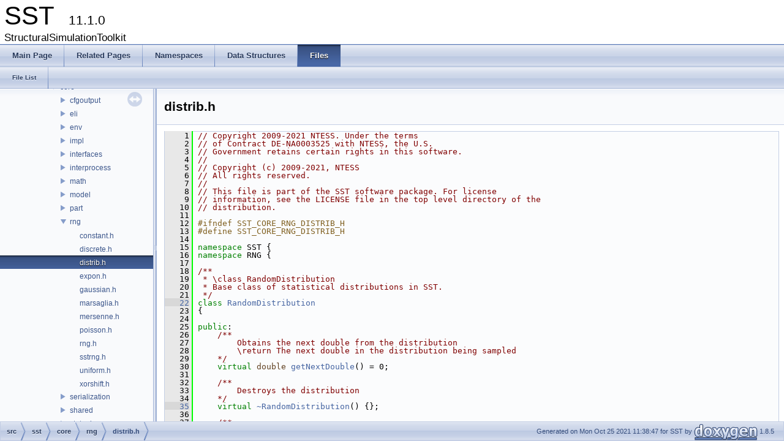

--- FILE ---
content_type: text/html; charset=utf-8
request_url: http://sst-simulator.org/SSTDoxygen/11.1.0_docs/html/distrib_8h_source.html
body_size: 2619
content:
<!DOCTYPE html PUBLIC "-//W3C//DTD XHTML 1.0 Transitional//EN" "http://www.w3.org/TR/xhtml1/DTD/xhtml1-transitional.dtd">
<html xmlns="http://www.w3.org/1999/xhtml">
<head>
<meta http-equiv="Content-Type" content="text/xhtml;charset=UTF-8"/>
<meta http-equiv="X-UA-Compatible" content="IE=9"/>
<meta name="generator" content="Doxygen 1.8.5"/>
<title>SST: src/sst/core/rng/distrib.h Source File</title>
<link href="tabs.css" rel="stylesheet" type="text/css"/>
<script type="text/javascript" src="jquery.js"></script>
<script type="text/javascript" src="dynsections.js"></script>
<link href="navtree.css" rel="stylesheet" type="text/css"/>
<script type="text/javascript" src="resize.js"></script>
<script type="text/javascript" src="navtree.js"></script>
<script type="text/javascript">
  $(document).ready(initResizable);
  $(window).load(resizeHeight);
</script>
<link href="doxygen.css" rel="stylesheet" type="text/css" />
</head>
<body>
<div id="top"><!-- do not remove this div, it is closed by doxygen! -->
<div id="titlearea">
<table cellspacing="0" cellpadding="0">
 <tbody>
 <tr style="height: 56px;">
  <td style="padding-left: 0.5em;">
   <div id="projectname">SST
   &#160;<span id="projectnumber">11.1.0</span>
   </div>
   <div id="projectbrief">StructuralSimulationToolkit</div>
  </td>
 </tr>
 </tbody>
</table>
</div>
<!-- end header part -->
<!-- Generated by Doxygen 1.8.5 -->
  <div id="navrow1" class="tabs">
    <ul class="tablist">
      <li><a href="index.html"><span>Main&#160;Page</span></a></li>
      <li><a href="pages.html"><span>Related&#160;Pages</span></a></li>
      <li><a href="namespaces.html"><span>Namespaces</span></a></li>
      <li><a href="annotated.html"><span>Data&#160;Structures</span></a></li>
      <li class="current"><a href="files.html"><span>Files</span></a></li>
    </ul>
  </div>
  <div id="navrow2" class="tabs2">
    <ul class="tablist">
      <li><a href="files.html"><span>File&#160;List</span></a></li>
    </ul>
  </div>
</div><!-- top -->
<div id="side-nav" class="ui-resizable side-nav-resizable">
  <div id="nav-tree">
    <div id="nav-tree-contents">
      <div id="nav-sync" class="sync"></div>
    </div>
  </div>
  <div id="splitbar" style="-moz-user-select:none;" 
       class="ui-resizable-handle">
  </div>
</div>
<script type="text/javascript">
$(document).ready(function(){initNavTree('distrib_8h_source.html','');});
</script>
<div id="doc-content">
<div class="header">
  <div class="headertitle">
<div class="title">distrib.h</div>  </div>
</div><!--header-->
<div class="contents">
<div class="fragment"><div class="line"><a name="l00001"></a><span class="lineno">    1</span>&#160;<span class="comment">// Copyright 2009-2021 NTESS. Under the terms</span></div>
<div class="line"><a name="l00002"></a><span class="lineno">    2</span>&#160;<span class="comment">// of Contract DE-NA0003525 with NTESS, the U.S.</span></div>
<div class="line"><a name="l00003"></a><span class="lineno">    3</span>&#160;<span class="comment">// Government retains certain rights in this software.</span></div>
<div class="line"><a name="l00004"></a><span class="lineno">    4</span>&#160;<span class="comment">//</span></div>
<div class="line"><a name="l00005"></a><span class="lineno">    5</span>&#160;<span class="comment">// Copyright (c) 2009-2021, NTESS</span></div>
<div class="line"><a name="l00006"></a><span class="lineno">    6</span>&#160;<span class="comment">// All rights reserved.</span></div>
<div class="line"><a name="l00007"></a><span class="lineno">    7</span>&#160;<span class="comment">//</span></div>
<div class="line"><a name="l00008"></a><span class="lineno">    8</span>&#160;<span class="comment">// This file is part of the SST software package. For license</span></div>
<div class="line"><a name="l00009"></a><span class="lineno">    9</span>&#160;<span class="comment">// information, see the LICENSE file in the top level directory of the</span></div>
<div class="line"><a name="l00010"></a><span class="lineno">   10</span>&#160;<span class="comment">// distribution.</span></div>
<div class="line"><a name="l00011"></a><span class="lineno">   11</span>&#160;</div>
<div class="line"><a name="l00012"></a><span class="lineno">   12</span>&#160;<span class="preprocessor">#ifndef SST_CORE_RNG_DISTRIB_H</span></div>
<div class="line"><a name="l00013"></a><span class="lineno">   13</span>&#160;<span class="preprocessor"></span><span class="preprocessor">#define SST_CORE_RNG_DISTRIB_H</span></div>
<div class="line"><a name="l00014"></a><span class="lineno">   14</span>&#160;<span class="preprocessor"></span></div>
<div class="line"><a name="l00015"></a><span class="lineno">   15</span>&#160;<span class="keyword">namespace </span>SST {</div>
<div class="line"><a name="l00016"></a><span class="lineno">   16</span>&#160;<span class="keyword">namespace </span>RNG {</div>
<div class="line"><a name="l00017"></a><span class="lineno">   17</span>&#160;<span class="comment"></span></div>
<div class="line"><a name="l00018"></a><span class="lineno">   18</span>&#160;<span class="comment">/**</span></div>
<div class="line"><a name="l00019"></a><span class="lineno">   19</span>&#160;<span class="comment"> * \class RandomDistribution</span></div>
<div class="line"><a name="l00020"></a><span class="lineno">   20</span>&#160;<span class="comment"> * Base class of statistical distributions in SST.</span></div>
<div class="line"><a name="l00021"></a><span class="lineno">   21</span>&#160;<span class="comment"> */</span></div>
<div class="line"><a name="l00022"></a><span class="lineno"><a class="line" href="classSST_1_1RNG_1_1RandomDistribution.html">   22</a></span>&#160;<span class="keyword">class </span><a class="code" href="classSST_1_1RNG_1_1RandomDistribution.html">RandomDistribution</a></div>
<div class="line"><a name="l00023"></a><span class="lineno">   23</span>&#160;{</div>
<div class="line"><a name="l00024"></a><span class="lineno">   24</span>&#160;</div>
<div class="line"><a name="l00025"></a><span class="lineno">   25</span>&#160;<span class="keyword">public</span>:<span class="comment"></span></div>
<div class="line"><a name="l00026"></a><span class="lineno">   26</span>&#160;<span class="comment">    /**</span></div>
<div class="line"><a name="l00027"></a><span class="lineno">   27</span>&#160;<span class="comment">        Obtains the next double from the distribution</span></div>
<div class="line"><a name="l00028"></a><span class="lineno">   28</span>&#160;<span class="comment">        \return The next double in the distribution being sampled</span></div>
<div class="line"><a name="l00029"></a><span class="lineno">   29</span>&#160;<span class="comment">    */</span></div>
<div class="line"><a name="l00030"></a><span class="lineno">   30</span>&#160;    <span class="keyword">virtual</span> <span class="keywordtype">double</span> <a class="code" href="classSST_1_1RNG_1_1RandomDistribution.html#a487b9cd3193ce193a63e2ec589cb28c5">getNextDouble</a>() = 0;</div>
<div class="line"><a name="l00031"></a><span class="lineno">   31</span>&#160;<span class="comment"></span></div>
<div class="line"><a name="l00032"></a><span class="lineno">   32</span>&#160;<span class="comment">    /**</span></div>
<div class="line"><a name="l00033"></a><span class="lineno">   33</span>&#160;<span class="comment">        Destroys the distribution</span></div>
<div class="line"><a name="l00034"></a><span class="lineno">   34</span>&#160;<span class="comment">    */</span></div>
<div class="line"><a name="l00035"></a><span class="lineno"><a class="line" href="classSST_1_1RNG_1_1RandomDistribution.html#acc1679adb20c0fe83ce1e9065f9276f6">   35</a></span>&#160;    <span class="keyword">virtual</span> <a class="code" href="classSST_1_1RNG_1_1RandomDistribution.html#acc1679adb20c0fe83ce1e9065f9276f6">~RandomDistribution</a>() {};</div>
<div class="line"><a name="l00036"></a><span class="lineno">   36</span>&#160;<span class="comment"></span></div>
<div class="line"><a name="l00037"></a><span class="lineno">   37</span>&#160;<span class="comment">    /**</span></div>
<div class="line"><a name="l00038"></a><span class="lineno">   38</span>&#160;<span class="comment">        Creates the base (abstract) class of a distribution</span></div>
<div class="line"><a name="l00039"></a><span class="lineno">   39</span>&#160;<span class="comment">    */</span></div>
<div class="line"><a name="l00040"></a><span class="lineno"><a class="line" href="classSST_1_1RNG_1_1RandomDistribution.html#adf02716f62048ae0632f1d7454e0f40a">   40</a></span>&#160;    <a class="code" href="classSST_1_1RNG_1_1RandomDistribution.html#adf02716f62048ae0632f1d7454e0f40a">RandomDistribution</a>() {};</div>
<div class="line"><a name="l00041"></a><span class="lineno">   41</span>&#160;};</div>
<div class="line"><a name="l00042"></a><span class="lineno">   42</span>&#160;</div>
<div class="line"><a name="l00043"></a><span class="lineno">   43</span>&#160;<span class="keyword">using</span> SSTRandomDistribution = <a class="code" href="classSST_1_1RNG_1_1RandomDistribution.html">SST::RNG::RandomDistribution</a>;</div>
<div class="line"><a name="l00044"></a><span class="lineno">   44</span>&#160;</div>
<div class="line"><a name="l00045"></a><span class="lineno">   45</span>&#160;} <span class="comment">// namespace RNG</span></div>
<div class="line"><a name="l00046"></a><span class="lineno">   46</span>&#160;} <span class="comment">// namespace SST</span></div>
<div class="line"><a name="l00047"></a><span class="lineno">   47</span>&#160;</div>
<div class="line"><a name="l00048"></a><span class="lineno">   48</span>&#160;<span class="preprocessor">#endif // SST_CORE_RNG_DISTRIB_H</span></div>
<div class="ttc" id="classSST_1_1RNG_1_1RandomDistribution_html_acc1679adb20c0fe83ce1e9065f9276f6"><div class="ttname"><a href="classSST_1_1RNG_1_1RandomDistribution.html#acc1679adb20c0fe83ce1e9065f9276f6">SST::RNG::RandomDistribution::~RandomDistribution</a></div><div class="ttdeci">virtual ~RandomDistribution()</div><div class="ttdoc">Destroys the distribution. </div><div class="ttdef"><b>Definition:</b> distrib.h:35</div></div>
<div class="ttc" id="classSST_1_1RNG_1_1RandomDistribution_html_a487b9cd3193ce193a63e2ec589cb28c5"><div class="ttname"><a href="classSST_1_1RNG_1_1RandomDistribution.html#a487b9cd3193ce193a63e2ec589cb28c5">SST::RNG::RandomDistribution::getNextDouble</a></div><div class="ttdeci">virtual double getNextDouble()=0</div><div class="ttdoc">Obtains the next double from the distribution. </div></div>
<div class="ttc" id="classSST_1_1RNG_1_1RandomDistribution_html_adf02716f62048ae0632f1d7454e0f40a"><div class="ttname"><a href="classSST_1_1RNG_1_1RandomDistribution.html#adf02716f62048ae0632f1d7454e0f40a">SST::RNG::RandomDistribution::RandomDistribution</a></div><div class="ttdeci">RandomDistribution()</div><div class="ttdoc">Creates the base (abstract) class of a distribution. </div><div class="ttdef"><b>Definition:</b> distrib.h:40</div></div>
<div class="ttc" id="classSST_1_1RNG_1_1RandomDistribution_html"><div class="ttname"><a href="classSST_1_1RNG_1_1RandomDistribution.html">SST::RNG::RandomDistribution</a></div><div class="ttdoc">Base class of statistical distributions in SST. </div><div class="ttdef"><b>Definition:</b> distrib.h:22</div></div>
</div><!-- fragment --></div><!-- contents -->
</div><!-- doc-content -->
<!-- start footer part -->
<div id="nav-path" class="navpath"><!-- id is needed for treeview function! -->
  <ul>
    <li class="navelem"><a class="el" href="dir_b35d966c8417d8aa6eb4df37e944cfaf.html">src</a></li><li class="navelem"><a class="el" href="dir_e9e1f39419f4d9c7cc174b24e6ca5156.html">sst</a></li><li class="navelem"><a class="el" href="dir_0c1d61df96bff134f78dd34dba887537.html">core</a></li><li class="navelem"><a class="el" href="dir_527b5d24a8a79a4148fe94ece9a1aa3e.html">rng</a></li><li class="navelem"><b>distrib.h</b></li>
    <li class="footer">Generated on Mon Oct 25 2021 11:38:47 for SST by
    <a href="http://www.doxygen.org/index.html">
    <img class="footer" src="doxygen.png" alt="doxygen"/></a> 1.8.5 </li>
  </ul>
</div>
</body>
</html>


--- FILE ---
content_type: application/javascript; charset=utf-8
request_url: http://sst-simulator.org/SSTDoxygen/11.1.0_docs/html/navtreeindex12.js
body_size: 2844
content:
var NAVTREEINDEX12 =
{
"classSST_1_1decimal__fixedpoint.html#afeaf91f5fa20eb39696323fb64715df9":[2,0,1,41,10],
"classSST_1_1decimal__fixedpoint.html#aff0853664543872efcfd09098343c1eb":[2,0,1,41,12],
"classsprockit_1_1serializable__ptr__type.html":[2,0,0,0],
"classsprockit_1_1serializable__ptr__type.html#a28b84592e680fb7769eb2374d3888168":[2,0,0,0,0],
"clock_8h_source.html":[3,0,0,0,0,21],
"componentExtension_8h_source.html":[3,0,0,0,0,23],
"componentInfo_8h_source.html":[3,0,0,0,0,24],
"component_8h_source.html":[3,0,0,0,0,22],
"configGraphOutput_8h_source.html":[3,0,0,0,0,27],
"configGraph_8h_source.html":[3,0,0,0,0,26],
"config_8h_source.html":[3,0,0,0,0,25],
"constant_8h_source.html":[3,0,0,0,0,9,0],
"coreTest__ClockerComponent_8h_source.html":[3,0,0,0,0,14,0],
"coreTest__ComponentEvent_8h_source.html":[3,0,0,0,0,14,2],
"coreTest__Component_8h_source.html":[3,0,0,0,0,14,1],
"coreTest__DistribComponent_8h_source.html":[3,0,0,0,0,14,3],
"coreTest__Links_8h_source.html":[3,0,0,0,0,14,4],
"coreTest__LookupTableComponent_8h_source.html":[3,0,0,0,0,14,5],
"coreTest__MessageGeneratorComponent_8h_source.html":[3,0,0,0,0,14,7],
"coreTest__Message_8h_source.html":[3,0,0,0,0,14,6],
"coreTest__Module_8h_source.html":[3,0,0,0,0,14,8],
"coreTest__ParamComponent_8h_source.html":[3,0,0,0,0,14,9],
"coreTest__RNGComponent_8h_source.html":[3,0,0,0,0,14,10],
"coreTest__SharedObjectComponent_8h_source.html":[3,0,0,0,0,14,11],
"coreTest__StatisticsComponent_8h_source.html":[3,0,0,0,0,14,12],
"coreTest__SubComponent_8h_source.html":[3,0,0,0,0,14,13],
"cputimer_8h_source.html":[3,0,0,0,0,28],
"decimal__fixedpoint_8h_source.html":[3,0,0,0,0,29],
"defaultInfo_8h_source.html":[3,0,0,0,0,1,1],
"dir_07914329ac308c38da85e9617d6878e8.html":[3,0,0,0,0,6],
"dir_0c1d61df96bff134f78dd34dba887537.html":[3,0,0,0,0],
"dir_12d545f4fb2a59dea3ca2ada2c784007.html":[3,0,0,0,0,8],
"dir_1add5d76dff5cd047e4464378e732fbd.html":[3,0,0,0,0,0],
"dir_1b6c1631a5a8e8d84b9686c87b49dd67.html":[3,0,0,0,0,7,0],
"dir_22392f42bb9445e457d1e74333b46bd3.html":[3,0,0,0,0,3,0],
"dir_28301e3053667010e69f3382ca4fc5f6.html":[3,0,0,0,0,3,1],
"dir_2b76619d72cdf5fc68b334c171be55a6.html":[3,0,0,0,0,11],
"dir_45a5098f663b3d0c9cf9cc5140a1b316.html":[3,0,0,0,0,2],
"dir_527b5d24a8a79a4148fe94ece9a1aa3e.html":[3,0,0,0,0,9],
"dir_69f119e58a74f7c6ddf09cc3e8393a87.html":[3,0,0,0,0,1],
"dir_6ef499f34f941a85773490f0c0e51113.html":[3,0,0,0,0,7],
"dir_822afa719bcd09b0b740755ea235fb8a.html":[3,0,0,0,0,3],
"dir_a28c9b14c5b385833d9dabd0be4b61c9.html":[3,0,0,0,0,4],
"dir_b35d966c8417d8aa6eb4df37e944cfaf.html":[3,0,0],
"dir_b3e7018a078de950b9b8a59e7c94b7d0.html":[3,0,0,0,0,12],
"dir_d44a0df01fa10966db4f2d07bdbb48e4.html":[3,0,0,0,0,14],
"dir_ddea955178e8de988b3472f151bc58b7.html":[3,0,0,0,0,5],
"dir_e9e1f39419f4d9c7cc174b24e6ca5156.html":[3,0,0,0],
"dir_ebb2813552345010069bc836edbeeb06.html":[3,0,0,0,0,13],
"dir_f39ac18f5efd1e33fa6b9111cd716421.html":[3,0,0,0,0,10],
"discrete_8h_source.html":[3,0,0,0,0,9,1],
"distrib_8h_source.html":[3,0,0,0,0,9,2],
"dotConfigOutput_8h_source.html":[3,0,0,0,0,0,0],
"elemLoader_8h_source.html":[3,0,0,0,0,30],
"element__python_8h_source.html":[3,0,0,0,0,7,1],
"elementbuilder_8h_source.html":[3,0,0,0,0,1,2],
"elementinfo_8h_source.html":[3,0,0,0,0,1,3],
"elibase_8h_source.html":[3,0,0,0,0,1,4],
"envconfig_8h_source.html":[3,0,0,0,0,2,0],
"envquery_8h_source.html":[3,0,0,0,0,2,1],
"event_8h_source.html":[3,0,0,0,0,31],
"exit_8h_source.html":[3,0,0,0,0,32],
"expon_8h_source.html":[3,0,0,0,0,9,3],
"factory_8h_source.html":[3,0,0,0,0,33],
"files.html":[3,0],
"from__string_8h_source.html":[3,0,0,0,0,34],
"functions.html":[2,2,0,0],
"functions.html":[2,2,0],
"functions_0x62.html":[2,2,0,1],
"functions_0x63.html":[2,2,0,2],
"functions_0x64.html":[2,2,0,3],
"functions_0x65.html":[2,2,0,4],
"functions_0x66.html":[2,2,0,5],
"functions_0x67.html":[2,2,0,6],
"functions_0x68.html":[2,2,0,7],
"functions_0x69.html":[2,2,0,8],
"functions_0x6b.html":[2,2,0,9],
"functions_0x6c.html":[2,2,0,10],
"functions_0x6d.html":[2,2,0,11],
"functions_0x6e.html":[2,2,0,12],
"functions_0x6f.html":[2,2,0,13],
"functions_0x70.html":[2,2,0,14],
"functions_0x72.html":[2,2,0,15],
"functions_0x73.html":[2,2,0,16],
"functions_0x74.html":[2,2,0,17],
"functions_0x75.html":[2,2,0,18],
"functions_0x76.html":[2,2,0,19],
"functions_0x77.html":[2,2,0,20],
"functions_0x78.html":[2,2,0,21],
"functions_0x7e.html":[2,2,0,22],
"functions_enum.html":[2,2,4],
"functions_eval.html":[2,2,5],
"functions_func.html":[2,2,1,0],
"functions_func.html":[2,2,1],
"functions_func_0x62.html":[2,2,1,1],
"functions_func_0x63.html":[2,2,1,2],
"functions_func_0x64.html":[2,2,1,3],
"functions_func_0x65.html":[2,2,1,4],
"functions_func_0x66.html":[2,2,1,5],
"functions_func_0x67.html":[2,2,1,6],
"functions_func_0x68.html":[2,2,1,7],
"functions_func_0x69.html":[2,2,1,8],
"functions_func_0x6c.html":[2,2,1,9],
"functions_func_0x6d.html":[2,2,1,10],
"functions_func_0x6e.html":[2,2,1,11],
"functions_func_0x6f.html":[2,2,1,12],
"functions_func_0x70.html":[2,2,1,13],
"functions_func_0x72.html":[2,2,1,14],
"functions_func_0x73.html":[2,2,1,15],
"functions_func_0x74.html":[2,2,1,16],
"functions_func_0x75.html":[2,2,1,17],
"functions_func_0x76.html":[2,2,1,18],
"functions_func_0x77.html":[2,2,1,19],
"functions_func_0x78.html":[2,2,1,20],
"functions_func_0x7e.html":[2,2,1,21],
"functions_type.html":[2,2,3],
"functions_vars.html":[2,2,2],
"gaussian_8h_source.html":[3,0,0,0,0,9,4],
"heartbeat_8h_source.html":[3,0,0,0,0,35],
"hierarchy.html":[2,1],
"index.html":[],
"initQueue_8h_source.html":[3,0,0,0,0,36],
"interfaceInfo_8h_source.html":[3,0,0,0,0,1,5],
"interfaces.html":[0],
"iouse_8h_source.html":[3,0,0,0,0,37],
"ipctunnel_8h_source.html":[3,0,0,0,0,5,1],
"jsonConfigOutput_8h_source.html":[3,0,0,0,0,0,1],
"linkMap_8h_source.html":[3,0,0,0,0,39],
"linkPair_8h_source.html":[3,0,0,0,0,40],
"link_8h_source.html":[3,0,0,0,0,38],
"linpart_8h_source.html":[3,0,0,0,0,3,0,0],
"marsaglia_8h_source.html":[3,0,0,0,0,9,5],
"mempool_8h_source.html":[3,0,0,0,0,41],
"memuse_8h_source.html":[3,0,0,0,0,42],
"mersenne_8h_source.html":[3,0,0,0,0,9,6],
"mmapchild__pin3_8h_source.html":[3,0,0,0,0,5,2],
"mmapparent_8h_source.html":[3,0,0,0,0,5,3],
"module_8h_source.html":[3,0,0,0,0,43],
"namespaceSST_1_1Experimental_1_1Interfaces.html":[2,0,1,13,0],
"namespaceSST_1_1Experimental_1_1Interfaces.html":[1,0,0,0,0],
"namespaces.html":[1,0],
"objectComms_8h_source.html":[3,0,0,0,0,44],
"oneshot_8h_source.html":[3,0,0,0,0,45],
"output_8h_source.html":[3,0,0,0,0,46],
"pages.html":[],
"paramsInfo_8h_source.html":[3,0,0,0,0,1,6],
"params_8h_source.html":[3,0,0,0,0,47],
"part_2sstpart_8h_source.html":[3,0,0,0,0,8,0],
"poisson_8h_source.html":[3,0,0,0,0,9,7],
"pollingLinkQueue_8h_source.html":[3,0,0,0,0,48],
"portsInfo_8h_source.html":[3,0,0,0,0,1,7],
"profile_8h_source.html":[3,0,0,0,0,49],
"pymacros_8h_source.html":[3,0,0,0,0,7,0,0],
"pymodel_8h_source.html":[3,0,0,0,0,7,0,1],
"pymodel__comp_8h_source.html":[3,0,0,0,0,7,0,2],
"pymodel__link_8h_source.html":[3,0,0,0,0,7,0,3],
"pymodel__stat_8h_source.html":[3,0,0,0,0,7,0,4],
"pymodel__statgroup_8h_source.html":[3,0,0,0,0,7,0,5],
"pymodel__unitalgebra_8h_source.html":[3,0,0,0,0,7,0,6],
"pythonConfigOutput_8h_source.html":[3,0,0,0,0,0,2],
"rankInfo_8h_source.html":[3,0,0,0,0,50],
"rankSyncParallelSkip_8h_source.html":[3,0,0,0,0,13,0],
"rankSyncSerialSkip_8h_source.html":[3,0,0,0,0,13,1],
"rng_8h_source.html":[3,0,0,0,0,9,8],
"rrobin_8h_source.html":[3,0,0,0,0,3,0,1],
"selfpart_8h_source.html":[3,0,0,0,0,3,0,2],
"ser__ptr__type_8h_source.html":[3,0,0,0,0,10,0],
"serializable_8h_source.html":[3,0,0,0,0,10,1],
"serializable__fwd_8h_source.html":[3,0,0,0,0,10,2],
"serialize_8h_source.html":[3,0,0,0,0,10,3],
"serialize__array_8h_source.html":[3,0,0,0,0,10,4],
"serialize__buffer__accessor_8h_source.html":[3,0,0,0,0,10,5],
"serialize__deque_8h_source.html":[3,0,0,0,0,10,6],
"serialize__list_8h_source.html":[3,0,0,0,0,10,7],
"serialize__map_8h_source.html":[3,0,0,0,0,10,8],
"serialize__packer_8h_source.html":[3,0,0,0,0,10,9],
"serialize__serializable_8h_source.html":[3,0,0,0,0,10,10],
"serialize__set_8h_source.html":[3,0,0,0,0,10,11],
"serialize__sizer_8h_source.html":[3,0,0,0,0,10,12],
"serialize__string_8h_source.html":[3,0,0,0,0,10,13],
"serialize__unpacker_8h_source.html":[3,0,0,0,0,10,14],
"serialize__vector_8h_source.html":[3,0,0,0,0,10,15],
"serializer_8h_source.html":[3,0,0,0,0,10,16],
"serializer__fwd_8h_source.html":[3,0,0,0,0,10,17],
"sharedArray_8h_source.html":[3,0,0,0,0,11,0],
"sharedMap_8h_source.html":[3,0,0,0,0,11,1],
"sharedObject_8h_source.html":[3,0,0,0,0,11,2],
"sharedRegionImpl_8h_source.html":[3,0,0,0,0,52],
"sharedRegion_8h_source.html":[3,0,0,0,0,51],
"sharedSet_8h_source.html":[3,0,0,0,0,11,3],
"shmchild_8h_source.html":[3,0,0,0,0,5,4],
"shmparent_8h_source.html":[3,0,0,0,0,5,5],
"simpleInfo_8h_source.html":[3,0,0,0,0,1,8],
"simpleMem_8h_source.html":[3,0,0,0,0,4,0],
"simpleNetwork_8h_source.html":[3,0,0,0,0,4,1],
"simplepart_8h_source.html":[3,0,0,0,0,3,0,3],
"simulation_8h_source.html":[3,0,0,0,0,53],
"simulation__impl_8h_source.html":[3,0,0,0,0,54],
"singlepart_8h_source.html":[3,0,0,0,0,3,0,4],
"sparseVectorMap_8h_source.html":[3,0,0,0,0,55],
"sqrt_8h_source.html":[3,0,0,0,0,6,0],
"sst__types_8h_source.html":[3,0,0,0,0,56],
"ssthandler_8h_source.html":[3,0,0,0,0,57],
"sstinfo_8h_source.html":[3,0,0,0,0,58],
"sstmodel_8h_source.html":[3,0,0,0,0,7,2],
"sstmutex_8h_source.html":[3,0,0,0,0,5,6],
"sstpart_8h_source.html":[3,0,0,0,0,59],
"sstrng_8h_source.html":[3,0,0,0,0,9,9],
"stataccumulator_8h_source.html":[3,0,0,0,0,12,0],
"statbase_8h_source.html":[3,0,0,0,0,12,1],
"statengine_8h_source.html":[3,0,0,0,0,12,2],
"statfieldinfo_8h_source.html":[3,0,0,0,0,12,3],
"statgroup_8h_source.html":[3,0,0,0,0,12,4],
"stathistogram_8h_source.html":[3,0,0,0,0,12,5],
"statics_8h_source.html":[3,0,0,0,0,10,18],
"statnull_8h_source.html":[3,0,0,0,0,12,6],
"statoutput_8h_source.html":[3,0,0,0,0,12,7],
"statoutputconsole_8h_source.html":[3,0,0,0,0,12,8],
"statoutputcsv_8h_source.html":[3,0,0,0,0,12,9],
"statoutputhdf5_8h_source.html":[3,0,0,0,0,12,10],
"statoutputjson_8h_source.html":[3,0,0,0,0,12,11],
"statoutputtxt_8h_source.html":[3,0,0,0,0,12,12],
"statsInfo_8h_source.html":[3,0,0,0,0,1,9],
"statuniquecount_8h_source.html":[3,0,0,0,0,12,13],
"stdMem_8h_source.html":[3,0,0,0,0,4,2],
"stopAction_8h_source.html":[3,0,0,0,0,60],
"stringEvent_8h_source.html":[3,0,0,0,0,4,3],
"stringize_8h_source.html":[3,0,0,0,0,61],
"structComponentHolder.html":[2,0,2],
"structComponentHolder.html#a1c4e304bded56c6c31ab0465d2ea489a":[2,0,2,2],
"structComponentHolder.html#a3bf5d2b011289d97cf0683cb61ccd5cf":[2,0,2,3],
"structComponentHolder.html#a71d796972864bf04edeb43a83340cdf3":[2,0,2,6],
"structComponentHolder.html#a78bc30fdf34d01e807aff90bef8ae4e4":[2,0,2,1],
"structComponentHolder.html#aa5cb2494da1c625a84d68ddace9c8a04":[2,0,2,5],
"structComponentHolder.html#ab59fa7ad8404ccab49cd01ea107f9ef9":[2,0,2,8],
"structComponentHolder.html#ab7e3cf97757508fd4856bf242b0e1216":[2,0,2,4],
"structComponentHolder.html#af1620a8a0571813a13d7f093d9197ab1":[2,0,2,7],
"structComponentHolder.html#af464ff768943ce18d73c2db057b48a26":[2,0,2,0],
"structComponentPy__t.html":[2,0,3],
"structComponentPy__t.html#a144707b71018586b5c34a48d77d7a489":[2,0,3,0],
"structLinkPy__t.html":[2,0,4],
"structLinkPy__t.html#a618d2920552ee1b88a689abbbbc7c18b":[2,0,4,0],
"structLinkPy__t.html#aa544371ff5ef6bd84cb0f49c3b5d484c":[2,0,4,2],
"structLinkPy__t.html#aac1d4d18ff02ea38c030bbdac9b4dbbf":[2,0,4,1],
"structModuleLoaderPy__t.html":[2,0,5],
"structPyComponent.html":[2,0,7],
"structPyComponent.html#a63886028511f39e0c54c4ef5ca57285a":[2,0,7,1],
"structPyComponent.html#a6cadd36132c28b1a79e2af333fb52649":[2,0,7,0],
"structPyComponent.html#a74589737d2c19abee28e66e527213b07":[2,0,7,2],
"structPySubComponent.html":[2,0,8]
};


--- FILE ---
content_type: application/javascript; charset=utf-8
request_url: http://sst-simulator.org/SSTDoxygen/11.1.0_docs/html/dir_b35d966c8417d8aa6eb4df37e944cfaf.js
body_size: 146
content:
var dir_b35d966c8417d8aa6eb4df37e944cfaf =
[
    [ "sst", "dir_e9e1f39419f4d9c7cc174b24e6ca5156.html", "dir_e9e1f39419f4d9c7cc174b24e6ca5156" ]
];

--- FILE ---
content_type: application/javascript; charset=utf-8
request_url: http://sst-simulator.org/SSTDoxygen/11.1.0_docs/html/dir_527b5d24a8a79a4148fe94ece9a1aa3e.js
body_size: 215
content:
var dir_527b5d24a8a79a4148fe94ece9a1aa3e =
[
    [ "constant.h", "constant_8h_source.html", null ],
    [ "discrete.h", "discrete_8h_source.html", null ],
    [ "distrib.h", "distrib_8h_source.html", null ],
    [ "expon.h", "expon_8h_source.html", null ],
    [ "gaussian.h", "gaussian_8h_source.html", null ],
    [ "marsaglia.h", "marsaglia_8h_source.html", null ],
    [ "mersenne.h", "mersenne_8h_source.html", null ],
    [ "poisson.h", "poisson_8h_source.html", null ],
    [ "rng.h", "rng_8h_source.html", null ],
    [ "sstrng.h", "sstrng_8h_source.html", null ],
    [ "uniform.h", "uniform_8h_source.html", null ],
    [ "xorshift.h", "xorshift_8h_source.html", null ]
];

--- FILE ---
content_type: application/javascript; charset=utf-8
request_url: http://sst-simulator.org/SSTDoxygen/11.1.0_docs/html/dir_e9e1f39419f4d9c7cc174b24e6ca5156.js
body_size: 147
content:
var dir_e9e1f39419f4d9c7cc174b24e6ca5156 =
[
    [ "core", "dir_0c1d61df96bff134f78dd34dba887537.html", "dir_0c1d61df96bff134f78dd34dba887537" ]
];

--- FILE ---
content_type: application/javascript; charset=utf-8
request_url: http://sst-simulator.org/SSTDoxygen/11.1.0_docs/html/dir_0c1d61df96bff134f78dd34dba887537.js
body_size: 1150
content:
var dir_0c1d61df96bff134f78dd34dba887537 =
[
    [ "cfgoutput", "dir_1add5d76dff5cd047e4464378e732fbd.html", "dir_1add5d76dff5cd047e4464378e732fbd" ],
    [ "eli", "dir_69f119e58a74f7c6ddf09cc3e8393a87.html", "dir_69f119e58a74f7c6ddf09cc3e8393a87" ],
    [ "env", "dir_45a5098f663b3d0c9cf9cc5140a1b316.html", "dir_45a5098f663b3d0c9cf9cc5140a1b316" ],
    [ "impl", "dir_822afa719bcd09b0b740755ea235fb8a.html", "dir_822afa719bcd09b0b740755ea235fb8a" ],
    [ "interfaces", "dir_a28c9b14c5b385833d9dabd0be4b61c9.html", "dir_a28c9b14c5b385833d9dabd0be4b61c9" ],
    [ "interprocess", "dir_ddea955178e8de988b3472f151bc58b7.html", "dir_ddea955178e8de988b3472f151bc58b7" ],
    [ "math", "dir_07914329ac308c38da85e9617d6878e8.html", "dir_07914329ac308c38da85e9617d6878e8" ],
    [ "model", "dir_6ef499f34f941a85773490f0c0e51113.html", "dir_6ef499f34f941a85773490f0c0e51113" ],
    [ "part", "dir_12d545f4fb2a59dea3ca2ada2c784007.html", "dir_12d545f4fb2a59dea3ca2ada2c784007" ],
    [ "rng", "dir_527b5d24a8a79a4148fe94ece9a1aa3e.html", "dir_527b5d24a8a79a4148fe94ece9a1aa3e" ],
    [ "serialization", "dir_f39ac18f5efd1e33fa6b9111cd716421.html", "dir_f39ac18f5efd1e33fa6b9111cd716421" ],
    [ "shared", "dir_2b76619d72cdf5fc68b334c171be55a6.html", "dir_2b76619d72cdf5fc68b334c171be55a6" ],
    [ "statapi", "dir_b3e7018a078de950b9b8a59e7c94b7d0.html", "dir_b3e7018a078de950b9b8a59e7c94b7d0" ],
    [ "sync", "dir_ebb2813552345010069bc836edbeeb06.html", "dir_ebb2813552345010069bc836edbeeb06" ],
    [ "testElements", "dir_d44a0df01fa10966db4f2d07bdbb48e4.html", "dir_d44a0df01fa10966db4f2d07bdbb48e4" ],
    [ "action.h", "action_8h_source.html", null ],
    [ "activity.h", "activity_8h_source.html", null ],
    [ "activityQueue.h", "activityQueue_8h_source.html", null ],
    [ "baseComponent.h", "baseComponent_8h_source.html", null ],
    [ "bootshared.h", "bootshared_8h_source.html", null ],
    [ "build_info.h", "build__info_8h_source.html", null ],
    [ "clock.h", "clock_8h_source.html", null ],
    [ "component.h", "component_8h_source.html", null ],
    [ "componentExtension.h", "componentExtension_8h_source.html", null ],
    [ "componentInfo.h", "componentInfo_8h_source.html", null ],
    [ "config.h", "config_8h_source.html", null ],
    [ "configGraph.h", "configGraph_8h_source.html", null ],
    [ "configGraphOutput.h", "configGraphOutput_8h_source.html", null ],
    [ "cputimer.h", "cputimer_8h_source.html", null ],
    [ "decimal_fixedpoint.h", "decimal__fixedpoint_8h_source.html", null ],
    [ "elemLoader.h", "elemLoader_8h_source.html", null ],
    [ "event.h", "event_8h_source.html", null ],
    [ "exit.h", "exit_8h_source.html", null ],
    [ "factory.h", "factory_8h_source.html", null ],
    [ "from_string.h", "from__string_8h_source.html", null ],
    [ "heartbeat.h", "heartbeat_8h_source.html", null ],
    [ "initQueue.h", "initQueue_8h_source.html", null ],
    [ "iouse.h", "iouse_8h_source.html", null ],
    [ "link.h", "link_8h_source.html", null ],
    [ "linkMap.h", "linkMap_8h_source.html", null ],
    [ "linkPair.h", "linkPair_8h_source.html", null ],
    [ "mempool.h", "mempool_8h_source.html", null ],
    [ "memuse.h", "memuse_8h_source.html", null ],
    [ "module.h", "module_8h_source.html", null ],
    [ "objectComms.h", "objectComms_8h_source.html", null ],
    [ "oneshot.h", "oneshot_8h_source.html", null ],
    [ "output.h", "output_8h_source.html", null ],
    [ "params.h", "params_8h_source.html", null ],
    [ "pollingLinkQueue.h", "pollingLinkQueue_8h_source.html", null ],
    [ "profile.h", "profile_8h_source.html", null ],
    [ "rankInfo.h", "rankInfo_8h_source.html", null ],
    [ "sharedRegion.h", "sharedRegion_8h_source.html", null ],
    [ "sharedRegionImpl.h", "sharedRegionImpl_8h_source.html", null ],
    [ "simulation.h", "simulation_8h_source.html", null ],
    [ "simulation_impl.h", "simulation__impl_8h_source.html", null ],
    [ "sparseVectorMap.h", "sparseVectorMap_8h_source.html", null ],
    [ "sst_types.h", "sst__types_8h_source.html", null ],
    [ "ssthandler.h", "ssthandler_8h_source.html", null ],
    [ "sstinfo.h", "sstinfo_8h_source.html", null ],
    [ "sstpart.h", "sstpart_8h_source.html", null ],
    [ "stopAction.h", "stopAction_8h_source.html", null ],
    [ "stringize.h", "stringize_8h_source.html", null ],
    [ "subcomponent.h", "subcomponent_8h_source.html", null ],
    [ "threadsafe.h", "threadsafe_8h_source.html", null ],
    [ "timeConverter.h", "timeConverter_8h_source.html", null ],
    [ "timeLord.h", "timeLord_8h_source.html", null ],
    [ "timeVortex.h", "timeVortex_8h_source.html", null ],
    [ "uninitializedQueue.h", "uninitializedQueue_8h_source.html", null ],
    [ "unitAlgebra.h", "unitAlgebra_8h_source.html", null ],
    [ "warnmacros.h", "warnmacros_8h_source.html", null ]
];

--- FILE ---
content_type: application/javascript; charset=utf-8
request_url: http://sst-simulator.org/SSTDoxygen/11.1.0_docs/html/files.js
body_size: 115
content:
var files =
[
    [ "src", "dir_b35d966c8417d8aa6eb4df37e944cfaf.html", "dir_b35d966c8417d8aa6eb4df37e944cfaf" ]
];